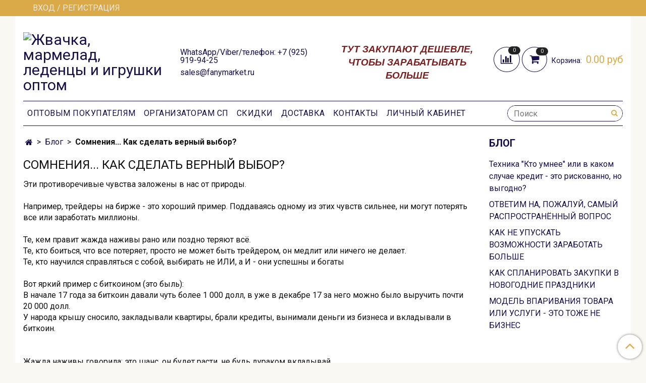

--- FILE ---
content_type: text/html; charset=utf-8
request_url: https://www.fanymarket.ru/blogs/business-blog/somneniya-kak-sdelat-vernyy-vybor
body_size: 16353
content:
<!DOCTYPE html>
<html>
  <head><link media='print' onload='this.media="all"' rel='stylesheet' type='text/css' href='/served_assets/public/jquery.modal-0c2631717f4ce8fa97b5d04757d294c2bf695df1d558678306d782f4bf7b4773.css'><meta data-config="{&quot;article_id&quot;:844918}" name="page-config" content="" /><meta data-config="{&quot;money_with_currency_format&quot;:{&quot;delimiter&quot;:&quot;&quot;,&quot;separator&quot;:&quot;.&quot;,&quot;format&quot;:&quot;%n %u&quot;,&quot;unit&quot;:&quot;руб&quot;,&quot;show_price_without_cents&quot;:0},&quot;currency_code&quot;:&quot;RUR&quot;,&quot;currency_iso_code&quot;:&quot;RUB&quot;,&quot;default_currency&quot;:{&quot;title&quot;:&quot;Российский рубль&quot;,&quot;code&quot;:&quot;RUR&quot;,&quot;rate&quot;:1.0,&quot;format_string&quot;:&quot;%n %u&quot;,&quot;unit&quot;:&quot;руб&quot;,&quot;price_separator&quot;:null,&quot;is_default&quot;:true,&quot;price_delimiter&quot;:null,&quot;show_price_with_delimiter&quot;:null,&quot;show_price_without_cents&quot;:null},&quot;facebook&quot;:{&quot;pixelActive&quot;:true,&quot;currency_code&quot;:&quot;RUB&quot;,&quot;use_variants&quot;:null},&quot;vk&quot;:{&quot;pixel_active&quot;:null,&quot;price_list_id&quot;:null},&quot;new_ya_metrika&quot;:true,&quot;ecommerce_data_container&quot;:&quot;dataLayer&quot;,&quot;common_js_version&quot;:&quot;v2&quot;,&quot;vue_ui_version&quot;:null,&quot;feedback_captcha_enabled&quot;:&quot;1&quot;,&quot;account_id&quot;:487305,&quot;hide_items_out_of_stock&quot;:true,&quot;forbid_order_over_existing&quot;:true,&quot;minimum_items_price&quot;:7000,&quot;enable_comparison&quot;:true,&quot;locale&quot;:&quot;ru&quot;,&quot;client_group&quot;:null,&quot;consent_to_personal_data&quot;:{&quot;active&quot;:true,&quot;obligatory&quot;:true,&quot;description&quot;:&quot;Настоящим подтверждаю, что я ознакомлен и согласен с условиями \u003ca href=&#39;/page/oferta&#39; target=&#39;blank&#39;\u003eоферты и политики конфиденциальности\u003c/a\u003e.&quot;},&quot;recaptcha_key&quot;:&quot;6LfXhUEmAAAAAOGNQm5_a2Ach-HWlFKD3Sq7vfFj&quot;,&quot;recaptcha_key_v3&quot;:&quot;6LcZi0EmAAAAAPNov8uGBKSHCvBArp9oO15qAhXa&quot;,&quot;yandex_captcha_key&quot;:&quot;ysc1_ec1ApqrRlTZTXotpTnO8PmXe2ISPHxsd9MO3y0rye822b9d2&quot;,&quot;checkout_float_order_content_block&quot;:false,&quot;available_products_characteristics_ids&quot;:[45116549,45116554,45116553],&quot;sber_id_app_id&quot;:&quot;5b5a3c11-72e5-4871-8649-4cdbab3ba9a4&quot;,&quot;theme_generation&quot;:2,&quot;quick_checkout_captcha_enabled&quot;:false,&quot;max_order_lines_count&quot;:500,&quot;sber_bnpl_min_amount&quot;:1000,&quot;sber_bnpl_max_amount&quot;:150000,&quot;counter_settings&quot;:{&quot;data_layer_name&quot;:&quot;dataLayer&quot;,&quot;new_counters_setup&quot;:false,&quot;add_to_cart_event&quot;:true,&quot;remove_from_cart_event&quot;:true,&quot;add_to_wishlist_event&quot;:true},&quot;site_setting&quot;:{&quot;show_cart_button&quot;:true,&quot;show_service_button&quot;:false,&quot;show_marketplace_button&quot;:false,&quot;show_quick_checkout_button&quot;:true},&quot;warehouses&quot;:[],&quot;captcha_type&quot;:&quot;google&quot;,&quot;human_readable_urls&quot;:false}" name="shop-config" content="" /><meta name='js-evnvironment' content='production' /><meta name='default-locale' content='ru' /><meta name='insales-redefined-api-methods' content="[]" /><script src="/packs/js/shop_bundle-2b0004e7d539ecb78a46.js"></script><script type="text/javascript" src="https://static.insales-cdn.com/assets/common-js/common.v2.25.28.js"></script><script type="text/javascript" src="https://static.insales-cdn.com/assets/static-versioned/v3.72/static/libs/lodash/4.17.21/lodash.min.js"></script>
<!--InsalesCounter -->
<script type="text/javascript">
(function() {
  if (typeof window.__insalesCounterId !== 'undefined') {
    return;
  }

  try {
    Object.defineProperty(window, '__insalesCounterId', {
      value: 487305,
      writable: true,
      configurable: true
    });
  } catch (e) {
    console.error('InsalesCounter: Failed to define property, using fallback:', e);
    window.__insalesCounterId = 487305;
  }

  if (typeof window.__insalesCounterId === 'undefined') {
    console.error('InsalesCounter: Failed to set counter ID');
    return;
  }

  let script = document.createElement('script');
  script.async = true;
  script.src = '/javascripts/insales_counter.js?7';
  let firstScript = document.getElementsByTagName('script')[0];
  firstScript.parentNode.insertBefore(script, firstScript);
})();
</script>
<!-- /InsalesCounter -->
    <script type="text/javascript">
      (function() {
        
(function(w, d){
    if (w.Giftd || typeof w.giftdAsync != 'undefined') { return; }
    w.giftdAsync = d.cookie.indexOf('giftd_s=') === -1;
    var ncs = 'giftd_nocache';
    var rnd = (d.cookie.indexOf(ncs) !== -1 || w.location.search.indexOf(ncs) !== -1) ? ('&' + Date.now()) : '';
    var vr = d.cookie.match(/giftd_v=([a-z0-9]+)+/i);
    var v = vr ? ('&v=' + vr[1]) : '';
    var fc = String.fromCharCode;
    var html = fc(60) + 'script src=\'https://giftd.tech/widgets/js/giftd_v2?pid=myshop-if890' + rnd + v + '\' id=\'giftd-script\' crossorigin=\'anonymous\' ' + (w.giftdAsync ? 'async=\'async\'' : '') + fc(62, 60) + '\/script' + fc(62);
    if (d.readyState == 'loading' && !document.querySelectorAll('script[src*=\'www.googletagmanager.com\']').length && !window.dataLayer) {
        d.write(html);
    } else {
        var s = d.createElement('script'); s.src = 'https://giftd.tech/widgets/js/giftd_v2?pid=myshop-if890' + rnd + v;
        (d.body || d.querySelector('head')).appendChild(s);
    }
})(window, document);

      })();
    </script>

    <!-- meta -->
<meta charset="UTF-8" />



<meta name="keywords" content="Сомнения... Как сделать верный выбор?"/>



  



  <title>
    
    
        Сомнения... Как сделать верный выбор?
    
  </title>











  <meta name="description" content="Сомнения... Как сделать верный выбор?"/>








<meta name="robots" content="index,follow" />
<meta http-equiv="X-UA-Compatible" content="IE=edge,chrome=1" />
<meta name="viewport" content="width=device-width, initial-scale=1.0" />
<meta name="SKYPE_TOOLBAR" content="SKYPE_TOOLBAR_PARSER_COMPATIBLE" />
<meta name="yandex-verification" content="a7ad6982eba58c48" />









<meta name="handle" content="[&quot;business-blog&quot;,&quot;somneniya-kak-sdelat-vernyy-vybor&quot;]"/ data-current-collection="[]"

  data-blog="business-blog"


  data-article="somneniya-kak-sdelat-vernyy-vybor"

>

<style>
  .menu:not(.insales-menu--loaded) {
    display: flex;
    list-style: none;
    margin-left: 0;
    padding-left: 0;
    box-shadow: none;
    width: auto;
    background: transparent;
    flex-direction: row;
    flex-wrap: wrap;
  }

  .menu:not(.insales-menu--loaded) .menu-link {
    display: block;
  }

  .menu:not(.insales-menu--loaded) .menu,
  .menu:not(.insales-menu--loaded) .menu-marker,
  .menu:not(.insales-menu--loaded) .menu-icon {
    display: none;
  }
</style>







<!-- canonical url-->


<!-- rss feed-->



    <meta property="og:title" content="Сомнения... Как сделать верный выбор?" />
    <meta property="og:image" content="/images/no_image_original.jpg" />
    <meta property="og:type" content="website" />
    <meta property="og:url" content="https://www.fanymarket.ru/blogs/business-blog/somneniya-kak-sdelat-vernyy-vybor" />






<!-- icons-->
<link rel="icon" type="image/png" sizes="16x16" href="https://static.insales-cdn.com/assets/1/4348/921852/1768463149/favicon.png" />
<link rel="stylesheet" type="text/css"  href="https://static.insales-cdn.com/assets/1/4348/921852/1768463149/jquery.fancybox.min.css" />



    
  
  <link href="//fonts.googleapis.com/css?family=Roboto:300,400,700&subset=cyrillic,latin" rel="stylesheet" />




<link href="//maxcdn.bootstrapcdn.com/font-awesome/4.7.0/css/font-awesome.min.css" rel="stylesheet" />


<link href="https://static.insales-cdn.com/assets/1/4348/921852/1768463149/theme.css" rel="stylesheet" type="text/css" />

  </head>

  <body class="fhg-body">
    <noscript>
<div class="njs-alert-overlay">
  <div class="njs-alert-wrapper">
    <div class="njs-alert">
      <p>Включите в вашем браузере JavaScript!</p>
    </div>
  </div>
</div>
</noscript>


    <div class="top-panel-wrapper">
      <div class="container">
        <div class="top-panel row js-top-panel-fixed">
  <div class="top-menu-wrapper hidden-sm">
    <a class="client-account-link" href="/client_account/login">
      
        <span>ВХОД / РЕГИСТРАЦИЯ</span>
      
    </a>
  </div>
  <div class="top-menu-wrapper cell- hidden shown-sm">
    <button type="button" class="top-panel-open-sidebar button js-open-sidebar"></button>
  </div>

  <div class="top-menu-icons-block sss collapse-block hide show-md cell-">
    <div class="contacts-top-menu hidden shown-md">
      <a href="tel:WhatsApp/Viber/просто телефон:              +7(925)919-94-25" class="contact-link tel telpanel">+7 (925) 919-94-25</a>
      </div>
    <div class="contacts-top-menu hidden shown-md">
    
	
      <button type="button" class="contacts-icon js-open-contacts"></button>

    
      <div class="contacts-top-menu-block cell-12 hidden">
        <div class="header-block js-contacts-header cell- ">
          <div class="phone text-left ">
            
                <a href="tel:WhatsApp/Viber/телефон:   +7 (925) 919-94-25" class="contact-link tel">
                  WhatsApp/Viber/телефон:   +7 (925) 919-94-25
                </a>
              
          </div>

          <div class="email text-left flex-center-xs ">
            
                <a href="mailto:sales@fanymarket.ru" class="contact-link email">
                   sales@fanymarket.ru
                </a>
              
          </div>
        </div>

      </div>
    </div>

    <div class="hidden shown-sm">
      <button type="button" class="top-panel-open-search button js-open-search-panel shown-sm"></button>
    </div>

    
      <div class="compares-widget is-top-panel cell- hidden shown-sm">
        <a href="/compares" class="compares-widget-link"  title="Сравнение">
          <span class="compare-widget-caption ">
            <span class="compares-widget-count js-compares-widget-count"></span>
          </span>
        </a>
      </div>
    

    <div class="shopcart-widget-wrapper is-top-panel cell-  hidden shown-sm">
      
<div class="shopcart-widget is-top-panel ">
  <a href="/cart_items " title="Корзина" class="shopcart-widget-link ">
    <span class="shopcart-widget-icon">
        <span class="shopcart-widget-count js-shopcart-widget-count"></span>
    </span>
    <span class="shopcart-widget-data">
      <span class="shopcart-widget-caption">
      Корзина
      </span>

      <span class="shopcart-widget-amount js-shopcart-widget-amount hidden-md"></span>
    </span>
  </a>

</div>




    </div>
  </div>
</div>

      </div>
    </div>

    <div class="container header-wrapper">
      <header class="header">
  <div class="header-inner row flex-between flex-center-sm flex-middle ">
    <div class="left-blocks cell-">
      <div class="left-blocks-inner row flex-middle">
        <div class="logotype-wrapper cell-4 cell-7-md cell-12-sm ">
          <div class="logotype text-center-sm">
            
            <a title="Жвачка, мармелад, леденцы и игрушки оптом" href="/" class="logotype-link">
              
                <img src="https://static.insales-cdn.com/assets/1/4348/921852/1768463149/logotype.jpg" class="logotype-image" alt="Жвачка, мармелад, леденцы и игрушки оптом" title="Жвачка, мармелад, леденцы и игрушки оптом" />
              
            </a>
          </div>
        </div>
        

        <div class="header-block js-contacts-header cell-4 hidden-md ">
          <div class="phone text-left text-center-sm hidden-md">
            
                  <a href="tel:WhatsApp/Viber/телефон:   +7 (925) 919-94-25" class="contact-link tel"> WhatsApp/Viber/телефон:   +7 (925) 919-94-25</a>
              
          </div>

          <div class="email text-left flex-center-xs hidden-md">
            
                <a href="mailto:sales@fanymarket.ru" class="contact-link email"> sales@fanymarket.ru</a>
              
          </div>
        </div>
        
          <div class="header-info header-block hidden-sm cell-4">
            <div class="editor">
              <p style="text-align: center;"><em><span style="font-family: tahoma, arial, helvetica, sans-serif; font-size: 14pt;"><strong><span style="color: #7d1e1e; background-color: #ffffff;"><span style="color: #7d1e1e;">ТУТ ЗАКУПАЮТ ДЕШЕВЛЕ, ЧТОБЫ ЗАРАБАТЫВАТЬ БОЛЬШЕ</span></span></strong></span></em></p>
            </div>
          </div>
        

      </div>
    </div>
<div class="left-header-block cell- hidden-sm">

  <div class="header-block header-compare">

    
      <div class="compares-widget  ">
        <a href="/compares" class="compares-widget-link" title="Сравнение">


          <span class="compare-widget-caption ">
            <span class="compares-widget-count js-compares-widget-count"></span>
          </span>

        </a>
      </div>
    

    <div class="shopcart-widget-wrapper  hidden-sm">
      <div class="shopcart-widget in-header js-widget-dropdown">
        <a href="/cart_items " title="Корзина" class="shopcart-widget-link ">
          <span class="shopcart-widget-icon">
              <span class="shopcart-widget-count js-shopcart-widget-count"></span>
          </span>
          <span class="shopcart-widget-data">
            <span class="shopcart-widget-caption">
            Корзина:
            </span>

            <span class="shopcart-widget-amount js-shopcart-widget-amount hidden-md"></span>
          </span>
        </a>

          <div class="cart-widget-dropdown hidden hidden-sm">
            <form action="" method="post" class="shopping-cart js-cart-widget-empty" >
              <div class="cart-body">
                <div class="cart-list js-cart-dropdown">

                </div>
              </div>

              <div class="cart-footer row flex-between ">

                <div class=" cart-block-checkout is-cart-dropdown">
                  <div class="cart-total js-shopcart-total-summ"></div>

                  <a class="cart-checkout button is-primary is-cart-dropdown" href="/cart_items">
                    <span class="button-text">
                      Оформить
                    </span>
                  </a>
                </div>

              </div>
              <input type="hidden" name="_method" value="put">
              <input type="hidden" name="make_order" value="">
              <input type="hidden" name="lang" value="ru"/>

            </form>
            

            <div class="notice notice-info text-center js-cart-empty ">
              Ваша корзина пуста
            </div>

            
          </div>
        </div>
    </div>
  </div>
  </div>


  </div>

  <div class="main-menu-wrapper hidden-sm">
      








  <ul class="main-menu menu level-1" data-menu-id="main-menu">
    

      

      <li class="main-menu-item menu-item">
        <div class="main-menu-item-controls menu-item-controls">
          

          <a href="/page/usloviya" class="main-menu-link menu-link" data-menu-link-source="menu" data-menu-link-current="no">
            Оптовым покупателям
          </a>
        </div>
      </li>

    

      

      <li class="main-menu-item menu-item">
        <div class="main-menu-item-controls menu-item-controls">
          

          <a href="/page/organizatoram-sp" class="main-menu-link menu-link" data-menu-link-source="menu" data-menu-link-current="no">
            Организаторам СП
          </a>
        </div>
      </li>

    

      

      <li class="main-menu-item menu-item">
        <div class="main-menu-item-controls menu-item-controls">
          

          <a href="/page/payment" class="main-menu-link menu-link" data-menu-link-source="menu" data-menu-link-current="no">
            Скидки
          </a>
        </div>
      </li>

    

      

      <li class="main-menu-item menu-item">
        <div class="main-menu-item-controls menu-item-controls">
          

          <a href="/page/delivery" class="main-menu-link menu-link" data-menu-link-source="menu" data-menu-link-current="no">
            Доставка
          </a>
        </div>
      </li>

    

      

      <li class="main-menu-item menu-item">
        <div class="main-menu-item-controls menu-item-controls">
          

          <a href="/page/feedback" class="main-menu-link menu-link" data-menu-link-source="menu" data-menu-link-current="no">
            Контакты
          </a>
        </div>
      </li>

    

      

      <li class="main-menu-item menu-item">
        <div class="main-menu-item-controls menu-item-controls">
          

          <a href="/client_account/login" class="main-menu-link menu-link" data-menu-link-source="menu" data-menu-link-current="no">
            Личный кабинет
          </a>
        </div>
      </li>

    
  </ul>












        <form class="search-widget in-header " action="/search" method="get">
  <input type="text"
          name="q"
          class="search-widget-field"
          value=""
          placeholder="Поиск"
  >

</input>
<button type="submit" class="search-widget-button button is-widget-submit">
  
</button>

  

</form>



  </div>
</header>



    </div>

    <div class="content-wrapper container fhg-content">
      
      

      


      

      

      

      <div class="row article-wrapper">
        <div class="article cell-9 cell-8-md cell-12-sm">
          


  


<div class="breadcrumb-wrapper">

  <ul class="breadcrumb">

    <li class="breadcrumb-item home">
      <a class="breadcrumb-link home-icon" title="" href="/">

      </a>
    </li>

    
      <li class="breadcrumb-item">
        <a class="breadcrumb-link" title="Блог" href="/blogs/business-blog">Блог</a>
      </li>

      
        <li class="breadcrumb-item">
          <span class="breadcrumb-page">Сомнения... Как сделать верный выбор?</span>
        </li>
      

    

  </ul>

</div>






  
<div class="page-headding-wrapper">
  <h1 class="page-headding">
    
      Сомнения... Как сделать верный выбор?

    
  </h1>
</div><!-- /.page_headding -->

  

<div class="article-body editor">
  <p>Эти противоречивые чувства заложены в нас от природы.&nbsp;<br /><br />Например, трейдеры на бирже - это хороший пример. Поддаваясь одному из этих чувств сильнее, ни могут потерять все или заработать миллионы.&nbsp;<br /><br />Те, кем правит жажда наживы рано или поздно теряют всё.&nbsp;<br />Те, кто боиться, что все потеряет, просто не может быть трейдером, он медлит или ничего не делает.&nbsp;<br />Те, кто научился справляться с собой, выбирать не ИЛИ, а И - они успешны и богаты&nbsp;<br /><br />Вот яркий пример с биткоином (это быль):&nbsp;<br />В начале 17 года за биткоин давали чуть более 1 000 долл, в уже в декабре 17 за него можно было выручить почти 20 000 долл.&nbsp;<br />У народа крышу сносило, закладывали квартиры, брали кредиты, вынимали деньги из бизнеса и вкладывали в биткоин.&nbsp;<br /><br /><br />Жажда наживы говорила: это шанс, он будет расти, не будь дураком вкладывай.&nbsp;<br />Страх говорил: Он не может расти бесконечно, это пирамида, все потеряешь.&nbsp;<br /><br />А тот кто выбирает царский путь сказал себе: у меня есть свободных пару тысяч долларов. Я понимаю, что могу их потерять, но я понимаю, что могу их и приумножить.&nbsp;<br />Поэтому я принимаю такое решение: покупаю биткоины на 1000 долларов, и если он будет расти через 3 месяца продаю и фиксирую доход. Если упадет продавать не буду.&nbsp;<br />_______________________<br /><br />И так. прошло время:&nbsp;<br />- тот, кто боялся. Он так и не вошел в биткоины. Ничего не потерял, но ничего и не приобрел.&nbsp;<br />- тот кто рисковал на все - все потерял. Приобрел опыт, но теперь закрывает кредиты которые взял.&nbsp;<br />- тот, кто выбрал царский путь, не снял полный куш. Как и все, он не знал будет биткоин расти или будет падать. Но по итогу вложив 1 т. долларов. через 3 месяца он получил 5 тысяч.&nbsp;<br /><br />Он молодец, потому что заработал 4 000 долларов&nbsp;<br />Но если бы и потерял свою тысячу, тоже был бы молодец, потому что сохранил вторую.&nbsp;<br />Вот суть царского пути.&nbsp;<br />_____________________<br /><br />Это правило применимо везде. Вот например мой интернет-магазин.&nbsp;<br />Заходит человек и смотрит.&nbsp;<br />Страх потерять подсказывает, что цены низкие, уж очень - подозрительно. А группа в контакте может быть поддельная, как и сам сайт.&nbsp;<br />Всплывают установки про бесплатный сыр в мышеловке и т.п. и вот уже картина маслом: отправил свои кровные, а товар не прислали или прислали какой-то некондиционный или еще как-то обманули.&nbsp;<br /><br />Жажда наживы говорит, что цены и условия лучшие, мы берем гораздо дороже. Надо брать, и зарабатывать больше. Они же публичные. Вон там и адрес и реквизиты и фото с контактами в группе во ВК. Стали бы они светиться, чтобы обманывать? Нет конечно - значит надо брать.<br /><br />Тот, кто всегда выбирает &ldquo;царский путь&rdquo; мыслит так: цены и условия интересные, пожалуй я готов протестировать. Сделаю тестовый заказ на минимальную сумму. Посмотрю, так ли все работает, как рассказывают.&nbsp;<br />Если потеряю, я молодец, что не купил на большую сумму.&nbsp;<br />Если все будет так, как меня устраивает, получу солидную прибавку к доходу на постоянной основе - значит ещё больший молодец.&nbsp;<br />---------------------------------<br />Понравился &ldquo;царский путь&rdquo; - переходите в магазин <a href="https://www.fanymarket.ru">https://www.fanymarket.ru</a>&nbsp;,&nbsp;выбирайте и делайте тестовый заказ</p>
</div>

<div class="article-toolbar toolbar at-bottom">
  <span class="date">
    04.03.2019
  </span>
  
  
    <span class="author">

      Кожевников Андрей Николаевич
    </span>
  
  

</div>







          
        </div>

        
          <div class="cell-3 cell-4-md hidden-sm flex-last">
            


  
    
      <div class="sidebar-block">
        <a class="heading-link sidebar-block-heading" href="/blogs/business-blog" title="Блог">
          Блог
        </a>

        








  <ul class="blog-menu menu level-1" data-menu-id="blog-menu">
    

      <li class="blog-menu-item menu-item">
        <div class="blog-menu-item-controls menu-item-controls">
          

          <a href="/blogs/business-blog/tehnika-kto-umnee-ili-v-kakom-sluchae-kredit-eto-riskovanno-no-vygodno" class="blog-menu-link menu-link" data-menu-link="tehnika-kto-umnee-ili-v-kakom-sluchae-kredit-eto-riskovanno-no-vygodno" data-menu-link-source="article">
            Техника "Кто умнее" или в каком случае кредит - это рискованно, но выгодно?
          </a>
        </div>
      </li>

    

      <li class="blog-menu-item menu-item">
        <div class="blog-menu-item-controls menu-item-controls">
          

          <a href="/blogs/business-blog/otvetim-na-pozhaluy-samyy-rasprostranyonnyy-vopros" class="blog-menu-link menu-link" data-menu-link="otvetim-na-pozhaluy-samyy-rasprostranyonnyy-vopros" data-menu-link-source="article">
            ОТВЕТИМ НА, ПОЖАЛУЙ, САМЫЙ РАСПРОСТРАНЁННЫЙ ВОПРОС
          </a>
        </div>
      </li>

    

      <li class="blog-menu-item menu-item">
        <div class="blog-menu-item-controls menu-item-controls">
          

          <a href="/blogs/business-blog/kak-ne-upuskat-vozmozhnosti-zarabotat-bolshe" class="blog-menu-link menu-link" data-menu-link="kak-ne-upuskat-vozmozhnosti-zarabotat-bolshe" data-menu-link-source="article">
            КАК НЕ УПУСКАТЬ ВОЗМОЖНОСТИ ЗАРАБОТАТЬ БОЛЬШЕ
          </a>
        </div>
      </li>

    

      <li class="blog-menu-item menu-item">
        <div class="blog-menu-item-controls menu-item-controls">
          

          <a href="/blogs/business-blog/kak-splanirovat-zakupki-v-novogodnie-prazdniki-3" class="blog-menu-link menu-link" data-menu-link="kak-splanirovat-zakupki-v-novogodnie-prazdniki-3" data-menu-link-source="article">
            КАК СПЛАНИРОВАТЬ ЗАКУПКИ В НОВОГОДНИЕ ПРАЗДНИКИ
          </a>
        </div>
      </li>

    

      <li class="blog-menu-item menu-item">
        <div class="blog-menu-item-controls menu-item-controls">
          

          <a href="/blogs/business-blog/model-vparivaniya-tovara-ili-uslugi-eto-tozhe-ne-biznes" class="blog-menu-link menu-link" data-menu-link="model-vparivaniya-tovara-ili-uslugi-eto-tozhe-ne-biznes" data-menu-link-source="article">
            МОДЕЛЬ ВПАРИВАНИЯ ТОВАРА ИЛИ УСЛУГИ - ЭТО ТОЖЕ НЕ БИЗНЕС
          </a>
        </div>
      </li>

    
  </ul>













        
          <div class="sidebar-block-toolbar toolbar text-right">
            <!-- <a href="/blogs/business-blog" class="button is-primary button-more">
              Больше статей
            </a> -->
          </div>
        
      </div>
    
  

  


            
              
                <div class="void-place editor">
                  <p>
<script src="//vk.com/js/api/openapi.js?154" type="text/javascript"></script>
</p>
<!-- VK Widget -->
<div id="vk_groups"></div>
<p>
<script type="text/javascript">// <![CDATA[
VK.Widgets.Group("vk_groups", {mode: 1, width: "100"}, 165084195);
// ]]></script>
</p>
                </div>
              
              
            
          </div>
        
      </div>
    </div>

    <div class="footer-wrapper">
      <div class="container">
        

<footer class="footer ">
  <div class="footer-menu-wrapper is-vertical cell-12 cell-12-sm text-center">
    








  <ul class="footer-menu menu level-1" data-menu-id="footer-menu">
    

      

      <li class="footer-menu-item menu-item">
        <div class="footer-menu-item-controls menu-item-controls">
          

          <a href="/page/oferta" class="footer-menu-link menu-link" data-menu-link-source="menu" data-menu-link-current="no">
            Политика конфиденциальности и оферта
          </a>
        </div>
      </li>

    

      

      <li class="footer-menu-item menu-item">
        <div class="footer-menu-item-controls menu-item-controls">
          

          <a href="/page/agreement" class="footer-menu-link menu-link" data-menu-link-source="menu" data-menu-link-current="no">
            Пользовательское соглашение
          </a>
        </div>
      </li>

    

      

      <li class="footer-menu-item menu-item">
        <div class="footer-menu-item-controls menu-item-controls">
          

          <a href="/page/exchange" class="footer-menu-link menu-link" data-menu-link-source="menu" data-menu-link-current="no">
            Условия обмена и возврата
          </a>
        </div>
      </li>

    

      

      <li class="footer-menu-item menu-item">
        <div class="footer-menu-item-controls menu-item-controls">
          

          <a href="/page/delivery" class="footer-menu-link menu-link" data-menu-link-source="menu" data-menu-link-current="no">
            Доставка
          </a>
        </div>
      </li>

    

      

      <li class="footer-menu-item menu-item">
        <div class="footer-menu-item-controls menu-item-controls">
          

          <a href="/page/payment" class="footer-menu-link menu-link" data-menu-link-source="menu" data-menu-link-current="no">
            Скидки
          </a>
        </div>
      </li>

    

      

      <li class="footer-menu-item menu-item">
        <div class="footer-menu-item-controls menu-item-controls">
          

          <a href="/page/about-us" class="footer-menu-link menu-link" data-menu-link-source="menu" data-menu-link-current="no">
            О компании
          </a>
        </div>
      </li>

    

      

      <li class="footer-menu-item menu-item">
        <div class="footer-menu-item-controls menu-item-controls">
          

          <a href="/page/feedback" class="footer-menu-link menu-link" data-menu-link-source="menu" data-menu-link-current="no">
            Контакты
          </a>
        </div>
      </li>

    
  </ul>












  </div>
<div class="footer-bottom-wrapper row">
  <div class="footer-block js-contacts-header cell-4 cell-12-sm ">
    <div class="phone text-left text-center-sm">
      
            <a href="tel:WhatsApp/Viber/телефон:   +7 (925) 919-94-25" class="contact-link tel"> WhatsApp/Viber/телефон:   +7 (925) 919-94-25</a>
        
    </div>

    <div class="email text-left text-center-sm ">
      
          <a href="mailto:sales@fanymarket.ru" class="contact-link email">sales@fanymarket.ru</a>
        
    </div>
  </div>
  
  <div class="social-link-wrapper cell-4 cell-12-sm cell-12-xs flex-first-sm ">
    


  <ul class="social-menu">
    

      

      

      

      

      

      

      



      
        <li class="social-menu-item">
          <a target="blank" title='VK' href="https://vk.com/sladosti_igrushki_optom" class="social-menu-link">
            <div class="fa fa-vk fa-lg"></div>
          </a>
        </li>
      

    

      

      

      

      

      

      

      



      

    
  </ul>


  </div>
  

<a href="https://webmaster.yandex.ru/sqi?host=https://www.fanymarket.ru"><img width="88" height="31" alt="" border="0" src="https://yandex.ru/cycounter?https%3A%2F%2Fwww.fanymarket.ru&theme=light&lang=ru"/></a>


  <div class="insales-copyright cell-4  cell-10-xs cell-10-sm text-right ">
      <a href="https://www.insales.ru" class="insales-copyright-link" target="_blank">
        Сделано в InSales
      </a>
  </div>
</div>
<button class="js-arrow-up">
</button>

</footer>

      </div>
    </div>
<!-- Sliza.ru - Widget -->
                <script type="text/javascript" src="https://sliza.ru/widget.php?id=4733&h=83a81380816a06a7641daf47cd7af554&t=s" async defer></script>
                <!-- /// -->
  <script type="text/javascript">!function(){var t=document.createElement("script");t.type="text/javascript",t.async=!0,t.src="https://vk.com/js/api/openapi.js?157",t.onload=function(){VK.Retargeting.Init("VK-RTRG-264616-eQ2Q7"),VK.Retargeting.Hit()},document.head.appendChild(t)}();</script><noscript><img src="https://vk.com/rtrg?p=VK-RTRG-264616-eQ2Q7" style="position:fixed; left:-999px;" alt=""/></noscript>

<!-- Facebook Pixel Code -->
<script>
  !function(f,b,e,v,n,t,s)
  {if(f.fbq)return;n=f.fbq=function(){n.callMethod?
  n.callMethod.apply(n,arguments):n.queue.push(arguments)};
  if(!f._fbq)f._fbq=n;n.push=n;n.loaded=!0;n.version='2.0';
  n.queue=[];t=b.createElement(e);t.async=!0;
  t.src=v;s=b.getElementsByTagName(e)[0];
  s.parentNode.insertBefore(t,s)}(window, document,'script',
  'https://connect.facebook.net/en_US/fbevents.js');
  fbq('init', '437345953448027');
  fbq('track', 'PageView');
</script>
<noscript><img height="1" width="1" style="display:none"
  src="https://www.facebook.com/tr?id=437345953448027&ev=PageView&noscript=1"
/></noscript>
<!-- End Facebook Pixel Code -->

<!-- Rating@Mail.ru counter -->
<script type="text/javascript">
var _tmr = window._tmr || (window._tmr = []);
_tmr.push({id: "3042557", type: "pageView", start: (new Date()).getTime()});
(function (d, w, id) {
  if (d.getElementById(id)) return;
  var ts = d.createElement("script"); ts.type = "text/javascript"; ts.async = true; ts.id = id;
  ts.src = (d.location.protocol == "https:" ? "https:" : "http:") + "//top-fwz1.mail.ru/js/code.js";
  var f = function () {var s = d.getElementsByTagName("script")[0]; s.parentNode.insertBefore(ts, s);};
  if (w.opera == "[object Opera]") { d.addEventListener("DOMContentLoaded", f, false); } else { f(); }
})(document, window, "topmailru-code");
</script><noscript><div>
<img src="//top-fwz1.mail.ru/counter?id=3042557;js=na" style="border:0;position:absolute;left:-9999px;" alt="" />
</div></noscript>
<!-- //Rating@Mail.ru counter -->
<script type="text/javascript" src="//vk.com/js/api/openapi.js?153"></script>

<!-- VK Widget -->
<div id="vk_community_messages"></div>
<script type="text/javascript">
VK.Widgets.CommunityMessages("vk_community_messages", 165084195, {widgetPosition: "left",disableExpandChatSound: "1",disableNewMessagesSound: "1",tooltipButtonText: "Есть вопрос?"});
hatSound: "1",tooltipButtonText: "Есть вопрос?"});
</script>

<script>document.createElement('img').src = '//kong.fotostrana.ru/index/rtgt/?code=eyJpZCI6MTIzOTksImhhc2giOiIwZTJjNGM5YTY4ZGFhODZlODI5YTMxZDhkNTY2OGU4ZCJ9&ref=' + encodeURIComponent(window.location.href);</script>

<script type="text/javascript" src="https://cloudparser.ru/widget/script?hash=27b2ffbca12b009f1f5322583ad241f85b6d2126" async></script>

<!-- BEGIN TURBOPARSER CODE -->
<script type='text/javascript'>(function(a,b,c,d){var s = document.createElement(a); s.type = b; s.async = true; s.src = c; var ss = document.getElementsByTagName(d)[0]; ss.parentNode.insertBefore(s, ss);})('script', 'text/javascript', 'https://turboparser.ru/parser/widget/loader?hash=a7691695273de0b6e1cee4ab9655708f&ts='+Date.now(), 'script');</script>
<!-- END TURBOPARSER CODE -->
<script type='text/javascript' src='/served_assets/public/shop/referer_code.js'></script>      <!-- Yandex.Metrika counter -->
      <script type="text/javascript" >
        (function(m,e,t,r,i,k,a){m[i]=m[i]||function(){(m[i].a=m[i].a||[]).push(arguments)};
        m[i].l=1*new Date();
        for (var j = 0; j < document.scripts.length; j++) {if (document.scripts[j].src === r) { return; }}
        k=e.createElement(t),a=e.getElementsByTagName(t)[0],k.async=1,k.src=r,a.parentNode.insertBefore(k,a)})
        (window, document, "script", "https://mc.yandex.ru/metrika/tag.js", "ym");

        ym(50071897, "init", {
             clickmap:true,
             trackLinks:true,
             accurateTrackBounce:true,
             webvisor:true,
             ecommerce:"dataLayer"
        });
      </script>
                                  <script type="text/javascript">
                            window.dataLayer = window.dataLayer || [];
                            window.dataLayer.push({});
                            </script>

      <noscript><div><img src="https://mc.yandex.ru/watch/50071897" style="position:absolute; left:-9999px;" alt="" /></div></noscript>
      <!-- /Yandex.Metrika counter -->
<!-- Top.Mail.Ru counter -->
<script type="text/javascript">
var _tmr = window._tmr || (window._tmr = []);
_tmr.push({id: "VK-RTRG-264616-eQ2Q7", type: "pageView", start: (new Date()).getTime()});
(function (d, w, id) {
  if (d.getElementById(id)) return;
  var ts = d.createElement("script"); ts.type = "text/javascript"; ts.async = true; ts.id = id;
  ts.src = "https://top-fwz1.mail.ru/js/code.js";
  var f = function () {var s = d.getElementsByTagName("script")[0]; s.parentNode.insertBefore(ts, s);};
  if (w.opera == "[object Opera]") { d.addEventListener("DOMContentLoaded", f, false); } else { f(); }
})(document, window, "tmr-code");
</script>
<noscript><div><img src="https://top-fwz1.mail.ru/counter?id=VK-RTRG-264616-eQ2Q7;js=na" style="position:absolute;left:-9999px;" alt="Top.Mail.Ru" /></div></noscript>
<!-- /Top.Mail.Ru counter -->
<div class="m-modal m-modal--checkout" data-auto-activate="" data-quick-checkout-handle="default" data-use-mask="1" id="insales-quick-checkout-dialog"><div class="m-modal-wrapper"><form id="quick_checkout_form" data-address-autocomplete="https://kladr.insales.ru" action="/orders/create_with_quick_checkout.json" accept-charset="UTF-8" method="post"><button class="m-modal-close" data-modal="close"></button><input name="quick_checkout_id" type="hidden" value="89939" /><input name="quick_checkout_captcha_enabled" type="hidden" value="false" /><div class="m-modal-heading">Заказ в один клик</div><div class="m-modal-errors"></div><input id="shipping_address_country" type="hidden" value="RU" /><div class="m-input m-input--required m-input--checkbox"><label for="client_consent_to_personal_data" class="m-input-label">Согласие на обработку персональных данных</label><input type="hidden" name="client[consent_to_personal_data]" value="0" id="" class="" /><input type="checkbox" name="client[consent_to_personal_data]" value="1" id="client_consent_to_personal_data" checked="1" /><span></span><div class="m-input-caption">Настоящим подтверждаю, что я ознакомлен и согласен с условиями <a href='/page/oferta' target='blank'>оферты и политики конфиденциальности</a>.</div></div><div class="m-input m-input--required "><label for="client_name" class="m-input-label">Ваше имя:</label><input class="m-input-field" placeholder="Чтобы мы знали, как к Вам обращаться" type="text" id="client_name" name="client[name]" value="" /></div><div class="m-input m-input--required "><label for="client_phone" class="m-input-label">Телефон для связи:</label><input class="m-input-field" placeholder="Формат заполнения поля, пример: +7(926)111-11-11" type="tel" id="client_phone" name="client[phone]" value="" /></div><div class="m-input  m-input--checkbox"><label for="client_messenger_subscription" class="m-input-label">Получать уведомления о заказе</label><input type="hidden" name="client[messenger_subscription]" value="0" id="" class="" /><input type="checkbox" name="client[messenger_subscription]" value="1" id="client_messenger_subscription" /><span></span><div class="m-input-caption">С помощью уведомлений о заказе можно не только получать актуальную
информацию по заказу, но и иметь быстрый канал связи с магазином
</div></div><div class="m-input"><label class="m-input-label" for="order_comment">Комментарий:</label><textarea rows="2" class="m-input-field" autocomplete="off" name="order[comment]" id="order_comment">
</textarea></div><div class="m-modal-footer"><button class="m-modal-button m-modal-button--checkout button--checkout" type="submit">Заказ в один клик</button></div></form></div></div></body>

  <script type="text/template" data-modal="mobile-sidebar">
<div class="sidebar">

  <div class="sidebar-block">
    <div class="sidebar-block-heading">
      Каталог товаров
    </div>

    <div class="sidebar-block-content">
      









  
    
    

    <ul class="mobile-sidebar-menu menu level-1" data-menu-id="mobile-sidebar-menu">

      

        
        
        

        
        

        
        

        

          

          

          <li class="mobile-sidebar-menu-item menu-item level-1">
            <div class="mobile-sidebar-menu-item-controls menu-item-controls level-1">

              

              <a href="/collection/super-tseny" class="mobile-sidebar-menu-link menu-link level-1" data-menu-link="super-tseny" data-menu-link-source="collection">
                СуперЦены
              </a>

              
            </div>

            

            

          
            </li>
          

          

        

      

        
        
        

        
        

        
        

        

          

          

          <li class="mobile-sidebar-menu-item menu-item level-1">
            <div class="mobile-sidebar-menu-item-controls menu-item-controls level-1">

              

              <a href="/collection/sezonnye-tovary" class="mobile-sidebar-menu-link menu-link level-1" data-menu-link="sezonnye-tovary" data-menu-link-source="collection">
                Сезонные товары
              </a>

              
            </div>

            

            

          
            </li>
          

          

        

      

        
        
        

        
        

        
        

        

          

          

          <li class="mobile-sidebar-menu-item menu-item level-1">
            <div class="mobile-sidebar-menu-item-controls menu-item-controls level-1">

              

              <a href="/collection/detskie-konfety" class="mobile-sidebar-menu-link menu-link level-1" data-menu-link="detskie-konfety" data-menu-link-source="collection">
                Детские конфеты
              </a>

              
                <button class="mobile-sidebar-menu-marker menu-marker" type="button"></button>
              
            </div>

            
              <ul class="mobile-sidebar-menu menu">
            

            

          

          

        

      

        
        
        

        
        

        
        

        

          

          

          <li class="mobile-sidebar-menu-item menu-item level-1">
            <div class="mobile-sidebar-menu-item-controls menu-item-controls level-1">

              

              <a href="/collection/zhevatelnye-konfety" class="mobile-sidebar-menu-link menu-link level-1" data-menu-link="zhevatelnye-konfety" data-menu-link-source="collection">
                Жевательные конфеты
              </a>

              
            </div>

            

            

          
            </li>
          

          

        

      

        
        
        

        
        

        
        

        

          

          

          <li class="mobile-sidebar-menu-item menu-item level-1">
            <div class="mobile-sidebar-menu-item-controls menu-item-controls level-1">

              

              <a href="/collection/drazhe" class="mobile-sidebar-menu-link menu-link level-1" data-menu-link="drazhe" data-menu-link-source="collection">
                Конфеты драже
              </a>

              
            </div>

            

            

          
            </li>
          

          

        

      

        
        
        

        
        

        
        

        

          

          

          <li class="mobile-sidebar-menu-item menu-item level-1">
            <div class="mobile-sidebar-menu-item-controls menu-item-controls level-1">

              

              <a href="/collection/konfety-zhele" class="mobile-sidebar-menu-link menu-link level-1" data-menu-link="konfety-zhele" data-menu-link-source="collection">
                Конфеты желе
              </a>

              
            </div>

            

            

          
            </li>
          

          

        

      

        
        
        

        
        

        
        

        

          

          

          <li class="mobile-sidebar-menu-item menu-item level-1">
            <div class="mobile-sidebar-menu-item-controls menu-item-controls level-1">

              

              <a href="/collection/konfety-podarochnye" class="mobile-sidebar-menu-link menu-link level-1" data-menu-link="konfety-podarochnye" data-menu-link-source="collection">
                Конфеты подарочные
              </a>

              
            </div>

            

            

          
            </li>
          

          

        

      

        
        
        

        
        

        
        

        

          

          

          <li class="mobile-sidebar-menu-item menu-item level-1">
            <div class="mobile-sidebar-menu-item-controls menu-item-controls level-1">

              

              <a href="/collection/konfety-shipuchka" class="mobile-sidebar-menu-link menu-link level-1" data-menu-link="konfety-shipuchka" data-menu-link-source="collection">
                Конфеты шипучка
              </a>

              
            </div>

            

            

          
            </li>
          

          

        

      

        
        
        

        
        

        
        

        

          

          

          <li class="mobile-sidebar-menu-item menu-item level-1">
            <div class="mobile-sidebar-menu-item-controls menu-item-controls level-1">

              

              <a href="/collection/shokoladnye-izdeliya" class="mobile-sidebar-menu-link menu-link level-1" data-menu-link="shokoladnye-izdeliya" data-menu-link-source="collection">
                Шоколадные изделия, батончики *
              </a>

              
            </div>

            

            

          
            </li>
          

          

        

      

        
        
        

        
        

        
        

        

          

          
            
              

              </ul>
            

            </li>
          

          <li class="mobile-sidebar-menu-item menu-item level-1">
            <div class="mobile-sidebar-menu-item-controls menu-item-controls level-1">

              

              <a href="/collection/zhevatelnaya-rezinka" class="mobile-sidebar-menu-link menu-link level-1" data-menu-link="zhevatelnaya-rezinka" data-menu-link-source="collection">
                Жевательная резинка
              </a>

              
            </div>

            

            

          
            </li>
          

          

        

      

        
        
        

        
        

        
        

        

          

          

          <li class="mobile-sidebar-menu-item menu-item level-1">
            <div class="mobile-sidebar-menu-item-controls menu-item-controls level-1">

              

              <a href="/collection/igrushki" class="mobile-sidebar-menu-link menu-link level-1" data-menu-link="igrushki" data-menu-link-source="collection">
                Игрушки для детей
              </a>

              
                <button class="mobile-sidebar-menu-marker menu-marker" type="button"></button>
              
            </div>

            
              <ul class="mobile-sidebar-menu menu">
            

            

          

          

        

      

        
        
        

        
        

        
        

        

          

          

          <li class="mobile-sidebar-menu-item menu-item level-1">
            <div class="mobile-sidebar-menu-item-controls menu-item-controls level-1">

              

              <a href="/collection/sekretik-radosti" class="mobile-sidebar-menu-link menu-link level-1" data-menu-link="sekretik-radosti" data-menu-link-source="collection">
                Игрушки с конфетами
              </a>

              
            </div>

            

            

          
            </li>
          

          

        

      

        
        
        

        
        

        
        

        

          

          

          <li class="mobile-sidebar-menu-item menu-item level-1">
            <div class="mobile-sidebar-menu-item-controls menu-item-controls level-1">

              

              <a href="/collection/lizun-igrushki" class="mobile-sidebar-menu-link menu-link level-1" data-menu-link="lizun-igrushki" data-menu-link-source="collection">
                Лизун игрушки
              </a>

              
            </div>

            

            

          
            </li>
          

          

        

      

        
        
        

        
        

        
        

        

          

          

          <li class="mobile-sidebar-menu-item menu-item level-1">
            <div class="mobile-sidebar-menu-item-controls menu-item-controls level-1">

              

              <a href="/collection/malenkie-detskie-igrushki" class="mobile-sidebar-menu-link menu-link level-1" data-menu-link="malenkie-detskie-igrushki" data-menu-link-source="collection">
                Маленькие детские игрушки
              </a>

              
            </div>

            

            

          
            </li>
          

          

        

      

        
        
        

        
        

        
        

        

          

          

          <li class="mobile-sidebar-menu-item menu-item level-1">
            <div class="mobile-sidebar-menu-item-controls menu-item-controls level-1">

              

              <a href="/collection/mylnye-puzyri" class="mobile-sidebar-menu-link menu-link level-1" data-menu-link="mylnye-puzyri" data-menu-link-source="collection">
                Мыльные пузыри
              </a>

              
            </div>

            

            

          
            </li>
          

          

        

      

        
        
        

        
        

        
        

        

          

          

          <li class="mobile-sidebar-menu-item menu-item level-1">
            <div class="mobile-sidebar-menu-item-controls menu-item-controls level-1">

              

              <a href="/collection/antistresstoys" class="mobile-sidebar-menu-link menu-link level-1" data-menu-link="antistresstoys" data-menu-link-source="collection">
                Сквиши игрушки анти стресс
              </a>

              
            </div>

            

            

          
            </li>
          

          

        

      

        
        
        

        
        

        
        

        

          

          
            
              

              </ul>
            

            </li>
          

          <li class="mobile-sidebar-menu-item menu-item level-1">
            <div class="mobile-sidebar-menu-item-controls menu-item-controls level-1">

              

              <a href="/collection/karamel" class="mobile-sidebar-menu-link menu-link level-1" data-menu-link="karamel" data-menu-link-source="collection">
                Конфеты карамель
              </a>

              
                <button class="mobile-sidebar-menu-marker menu-marker" type="button"></button>
              
            </div>

            
              <ul class="mobile-sidebar-menu menu">
            

            

          

          

        

      

        
        
        

        
        

        
        

        

          

          

          <li class="mobile-sidebar-menu-item menu-item level-1">
            <div class="mobile-sidebar-menu-item-controls menu-item-controls level-1">

              

              <a href="/collection/karamel-zhidkaya" class="mobile-sidebar-menu-link menu-link level-1" data-menu-link="karamel-zhidkaya" data-menu-link-source="collection">
                Карамель жидкая
              </a>

              
            </div>

            

            

          
            </li>
          

          

        

      

        
        
        

        
        

        
        

        

          

          

          <li class="mobile-sidebar-menu-item menu-item level-1">
            <div class="mobile-sidebar-menu-item-controls menu-item-controls level-1">

              

              <a href="/collection/karamel-ledentsovaya" class="mobile-sidebar-menu-link menu-link level-1" data-menu-link="karamel-ledentsovaya" data-menu-link-source="collection">
                Карамель леденцовая
              </a>

              
            </div>

            

            

          
            </li>
          

          

        

      

        
        
        

        
        

        
        

        

          

          

          <li class="mobile-sidebar-menu-item menu-item level-1">
            <div class="mobile-sidebar-menu-item-controls menu-item-controls level-1">

              

              <a href="/collection/vzryvnaya-karamel" class="mobile-sidebar-menu-link menu-link level-1" data-menu-link="vzryvnaya-karamel" data-menu-link-source="collection">
                Взрывная карамель
              </a>

              
            </div>

            

            

          
            </li>
          

          

        

      

        
        
        

        
        

        
        

        

          

          
            
              

              </ul>
            

            </li>
          

          <li class="mobile-sidebar-menu-item menu-item level-1">
            <div class="mobile-sidebar-menu-item-controls menu-item-controls level-1">

              

              <a href="/collection/ledentsy-na-palochke" class="mobile-sidebar-menu-link menu-link level-1" data-menu-link="ledentsy-na-palochke" data-menu-link-source="collection">
                Леденцы на палочке
              </a>

              
            </div>

            

            

          
            </li>
          

          

        

      

        
        
        

        
        

        
        

        

          

          

          <li class="mobile-sidebar-menu-item menu-item level-1">
            <div class="mobile-sidebar-menu-item-controls menu-item-controls level-1">

              

              <a href="/collection/fruktovyy-marmelad" class="mobile-sidebar-menu-link menu-link level-1" data-menu-link="fruktovyy-marmelad" data-menu-link-source="collection">
                Мармелад жевательный
              </a>

              
            </div>

            

            

          
            </li>
          

          

        

      

        
        
        

        
        

        
        

        

          

          

          <li class="mobile-sidebar-menu-item menu-item level-1">
            <div class="mobile-sidebar-menu-item-controls menu-item-controls level-1">

              

              <a href="/collection/pechenie" class="mobile-sidebar-menu-link menu-link level-1" data-menu-link="pechenie" data-menu-link-source="collection">
                Печенье
              </a>

              
                <button class="mobile-sidebar-menu-marker menu-marker" type="button"></button>
              
            </div>

            
              <ul class="mobile-sidebar-menu menu">
            

            

          

          

        

      

        
        
        

        
        

        
        

        

          

          

          <li class="mobile-sidebar-menu-item menu-item level-1">
            <div class="mobile-sidebar-menu-item-controls menu-item-controls level-1">

              

              <a href="/collection/gribochki" class="mobile-sidebar-menu-link menu-link level-1" data-menu-link="gribochki" data-menu-link-source="collection">
                Печенье грибочки, печенье
              </a>

              
            </div>

            

            

          
            </li>
          

          

        

      

        
        
        

        
        

        
        

        

          

          
            
              

              </ul>
            

            </li>
          

          <li class="mobile-sidebar-menu-item menu-item level-1">
            <div class="mobile-sidebar-menu-item-controls menu-item-controls level-1">

              

              <a href="/collection/ponchiki" class="mobile-sidebar-menu-link menu-link level-1" data-menu-link="ponchiki" data-menu-link-source="collection">
                Пончики
              </a>

              
            </div>

            

            

          
            </li>
          

          

        

      

        
        
        

        
        

        
        

        

          

          

          <li class="mobile-sidebar-menu-item menu-item level-1">
            <div class="mobile-sidebar-menu-item-controls menu-item-controls level-1">

              

              <a href="/collection/katalog-1-3ed29a" class="mobile-sidebar-menu-link menu-link level-1" data-menu-link="katalog-1-3ed29a" data-menu-link-source="collection">
                Хлебные палочки
              </a>

              
            </div>

            

            

          
            </li>
          

          

        

      

        
        
        

        
        

        
        

        

          

          

          <li class="mobile-sidebar-menu-item menu-item level-1">
            <div class="mobile-sidebar-menu-item-controls menu-item-controls level-1">

              

              <a href="/collection/yaytso-s-igrushkoy" class="mobile-sidebar-menu-link menu-link level-1" data-menu-link="yaytso-s-igrushkoy" data-menu-link-source="collection">
                Яйцо с сюрпризом
              </a>

              
                <button class="mobile-sidebar-menu-marker menu-marker" type="button"></button>
              
            </div>

            
              <ul class="mobile-sidebar-menu menu">
            

            

          

          

        

      

        
        
        

        
        

        
        

        

          

          

          <li class="mobile-sidebar-menu-item menu-item level-1">
            <div class="mobile-sidebar-menu-item-controls menu-item-controls level-1">

              

              <a href="/collection/yaytso-shokoladnoe-s-igrushkoy" class="mobile-sidebar-menu-link menu-link level-1" data-menu-link="yaytso-shokoladnoe-s-igrushkoy" data-menu-link-source="collection">
                Шоколадное яйцо с сюрпризом
              </a>

              
            </div>

            

            

          
            </li>
          

          

        

      

        
        
        

        
        

        
        

        

          

          

          <li class="mobile-sidebar-menu-item menu-item level-1">
            <div class="mobile-sidebar-menu-item-controls menu-item-controls level-1">

              

              <a href="/collection/yaytso-plastikovoe-s-igrushkoy" class="mobile-sidebar-menu-link menu-link level-1" data-menu-link="yaytso-plastikovoe-s-igrushkoy" data-menu-link-source="collection">
                Яйцо пластиковое с сюрпризом
              </a>

              
            </div>

            

            

          
            </li>
          

          

        

      

        
        
        

        
        

        
        

        

          

          
            
              

              </ul>
            

            </li>
          

          <li class="mobile-sidebar-menu-item menu-item level-1">
            <div class="mobile-sidebar-menu-item-controls menu-item-controls level-1">

              

              <a href="/collection/sladosti" class="mobile-sidebar-menu-link menu-link level-1" data-menu-link="sladosti" data-menu-link-source="collection">
                Сладости детские
              </a>

              
                <button class="mobile-sidebar-menu-marker menu-marker" type="button"></button>
              
            </div>

            
              <ul class="mobile-sidebar-menu menu">
            

            

          

          

        

      

        
        
        

        
        

        
        

        

          

          

          <li class="mobile-sidebar-menu-item menu-item level-1">
            <div class="mobile-sidebar-menu-item-controls menu-item-controls level-1">

              

              <a href="/collection/vozdushnyy-zefir" class="mobile-sidebar-menu-link menu-link level-1" data-menu-link="vozdushnyy-zefir" data-menu-link-source="collection">
                Воздушный зефир
              </a>

              
            </div>

            

            

          
            </li>
          

          

        

      

        
        
        

        
        

        
        

        

          

          

          <li class="mobile-sidebar-menu-item menu-item level-1">
            <div class="mobile-sidebar-menu-item-controls menu-item-controls level-1">

              

              <a href="/collection/zhidkie-konfety-sprei" class="mobile-sidebar-menu-link menu-link level-1" data-menu-link="zhidkie-konfety-sprei" data-menu-link-source="collection">
                Жидкие конфеты, спреи
              </a>

              
            </div>

            

            

          
            </li>
          

          

        

      

        
        
        

        
        

        
        

        

          

          

          <li class="mobile-sidebar-menu-item menu-item level-1">
            <div class="mobile-sidebar-menu-item-controls menu-item-controls level-1">

              

              <a href="/collection/askorbinka-drazhe" class="mobile-sidebar-menu-link menu-link level-1" data-menu-link="askorbinka-drazhe" data-menu-link-source="collection">
                Аскорбинка драже
              </a>

              
            </div>

            

            

          
            </li>
          

          

        

      

        
        
        

        
        

        
        

        

          

          

          <li class="mobile-sidebar-menu-item menu-item level-1">
            <div class="mobile-sidebar-menu-item-controls menu-item-controls level-1">

              

              <a href="/collection/vafli" class="mobile-sidebar-menu-link menu-link level-1" data-menu-link="vafli" data-menu-link-source="collection">
                Вафли
              </a>

              
            </div>

            

            

          
            </li>
          

          

        

      

        
        
        

        
        

        
        

        

          

          

          <li class="mobile-sidebar-menu-item menu-item level-1">
            <div class="mobile-sidebar-menu-item-controls menu-item-controls level-1">

              

              <a href="/collection/vozdushknoe-sufle" class="mobile-sidebar-menu-link menu-link level-1" data-menu-link="vozdushknoe-sufle" data-menu-link-source="collection">
                Воздушкное суфле
              </a>

              
            </div>

            

            

          
            </li>
          

          

        

      

        
        
        

        
        

        
        

        

          

          

          <li class="mobile-sidebar-menu-item menu-item level-1">
            <div class="mobile-sidebar-menu-item-controls menu-item-controls level-1">

              

              <a href="/collection/askorbinkagematogen" class="mobile-sidebar-menu-link menu-link level-1" data-menu-link="askorbinkagematogen" data-menu-link-source="collection">
                Гематоген детский
              </a>

              
            </div>

            

            

          
            </li>
          

          

        

      

        
        
        

        
        

        
        

        

          

          

          <li class="mobile-sidebar-menu-item menu-item level-1">
            <div class="mobile-sidebar-menu-item-controls menu-item-controls level-1">

              

              <a href="/collection/fruit-bar" class="mobile-sidebar-menu-link menu-link level-1" data-menu-link="fruit-bar" data-menu-link-source="collection">
                Фруктовые батончики
              </a>

              
            </div>

            

            

          
            </li>
          

          

        

      

        
        
        

        
        

        
        

        

          

          

          <li class="mobile-sidebar-menu-item menu-item level-1">
            <div class="mobile-sidebar-menu-item-controls menu-item-controls level-1">

              

              <a href="/collection/fruktovaya-saharnaya-pudra" class="mobile-sidebar-menu-link menu-link level-1" data-menu-link="fruktovaya-saharnaya-pudra" data-menu-link-source="collection">
                Фруктовая сахарная пудра
              </a>

              
            </div>

            

            

          
            </li>
          

          

        

      

        
        
        

        
        

        
        

        

          

          

          <li class="mobile-sidebar-menu-item menu-item level-1">
            <div class="mobile-sidebar-menu-item-controls menu-item-controls level-1">

              

              <a href="/collection/shokoladnaya-pasta" class="mobile-sidebar-menu-link menu-link level-1" data-menu-link="shokoladnaya-pasta" data-menu-link-source="collection">
                Шоколадная паста
              </a>

              
            </div>

            

            

          
            </li>
          

          

        

      

        
        
        

        
        

        
        

        

          

          

          <li class="mobile-sidebar-menu-item menu-item level-1">
            <div class="mobile-sidebar-menu-item-controls menu-item-controls level-1">

              

              <a href="/collection/popkorn" class="mobile-sidebar-menu-link menu-link level-1" data-menu-link="popkorn" data-menu-link-source="collection">
                Попкорн
              </a>

              
            </div>

            

            

          
            </li>
          

          

        

      

        
        
        

        
        

        
        

        

          

          

          <li class="mobile-sidebar-menu-item menu-item level-1">
            <div class="mobile-sidebar-menu-item-controls menu-item-controls level-1">

              

              <a href="/collection/pastila" class="mobile-sidebar-menu-link menu-link level-1" data-menu-link="pastila" data-menu-link-source="collection">
                Пастила
              </a>

              
            </div>

            

            

          
            </li>
          

          

        

      

        
        
        

        
        

        
        

        

          

          
            
              

              </ul>
            

            </li>
          

          <li class="mobile-sidebar-menu-item menu-item level-1">
            <div class="mobile-sidebar-menu-item-controls menu-item-controls level-1">

              

              <a href="/collection/chay-podarochnyy" class="mobile-sidebar-menu-link menu-link level-1" data-menu-link="chay-podarochnyy" data-menu-link-source="collection">
                Чай, Напитки
              </a>

              
            </div>

            

            

          
            </li>
          

          

        

      

        
        
        

        
        

        
        

        

          

          

          <li class="mobile-sidebar-menu-item menu-item level-1">
            <div class="mobile-sidebar-menu-item-controls menu-item-controls level-1">

              

              <a href="/collection/frontpage" class="mobile-sidebar-menu-link menu-link level-1" data-menu-link="frontpage" data-menu-link-source="collection">
                36 НОВЫХ ПОСТУПЛЕНИЙ
              </a>

              
            </div>

            

            

          
            </li>
          

          

        

      

        
        
        

        
        

        
        

        

          

          

          <li class="mobile-sidebar-menu-item menu-item level-1">
            <div class="mobile-sidebar-menu-item-controls menu-item-controls level-1">

              

              <a href="/collection/aktsii-na-segodnya" class="mobile-sidebar-menu-link menu-link level-1" data-menu-link="aktsii-na-segodnya" data-menu-link-source="collection">
                АКЦИЯ НА СЕГОДНЯ
              </a>

              
            </div>

            

            

          
            </li>
          

          

        

      

        
        
        

        
        

        
        

        

          

          

          <li class="mobile-sidebar-menu-item menu-item level-1">
            <div class="mobile-sidebar-menu-item-controls menu-item-controls level-1">

              

              <a href="/collection/sladkie-novogodnie-podarki" class="mobile-sidebar-menu-link menu-link level-1" data-menu-link="sladkie-novogodnie-podarki" data-menu-link-source="collection">
                К Новому 2026 году
              </a>

              
            </div>

            

            

          
            </li>
          

          

        

      

        
        
        

        
        

        
        

        

          

          

          <li class="mobile-sidebar-menu-item menu-item level-1">
            <div class="mobile-sidebar-menu-item-controls menu-item-controls level-1">

              

              <a href="/collection/aziatskie-sladosti" class="mobile-sidebar-menu-link menu-link level-1" data-menu-link="aziatskie-sladosti" data-menu-link-source="collection">
                Азиатские сладости
              </a>

              
            </div>

            

            

          
            </li>
          

          

        

      

        
        
        

        
        

        
        

        

          

          

          <li class="mobile-sidebar-menu-item menu-item level-1">
            <div class="mobile-sidebar-menu-item-controls menu-item-controls level-1">

              

              <a href="/collection/sneki" class="mobile-sidebar-menu-link menu-link level-1" data-menu-link="sneki" data-menu-link-source="collection">
                Снеки
              </a>

              
            </div>

            

            

          
            </li>
          

          

        

      

        
        
        

        
        

        
        

        

          

          

          <li class="mobile-sidebar-menu-item menu-item level-1">
            <div class="mobile-sidebar-menu-item-controls menu-item-controls level-1">

              

              <a href="/collection/katalog" class="mobile-sidebar-menu-link menu-link level-1" data-menu-link="katalog" data-menu-link-source="collection">
                Каталог
              </a>

              
            </div>

            

            

          
            </li>
          

          
            
            
          

        

      
    </ul>
  












    </div>
  </div>

  <div class="sidebar-block">
    <div class="sidebar-block-heading">
      Верхнее меню
    </div>

    <div class="sidebar-block-content">
      








  <ul class="mobile-sidebar-menu menu level-1" data-menu-id="mobile-sidebar-menu">
    

      

      <li class="mobile-sidebar-menu-item menu-item">
        <div class="mobile-sidebar-menu-item-controls menu-item-controls">
          

          <a href="/page/usloviya" class="mobile-sidebar-menu-link menu-link" data-menu-link-source="menu" data-menu-link-current="no">
            Оптовым покупателям
          </a>
        </div>
      </li>

    

      

      <li class="mobile-sidebar-menu-item menu-item">
        <div class="mobile-sidebar-menu-item-controls menu-item-controls">
          

          <a href="/page/organizatoram-sp" class="mobile-sidebar-menu-link menu-link" data-menu-link-source="menu" data-menu-link-current="no">
            Организаторам СП
          </a>
        </div>
      </li>

    

      

      <li class="mobile-sidebar-menu-item menu-item">
        <div class="mobile-sidebar-menu-item-controls menu-item-controls">
          

          <a href="/page/payment" class="mobile-sidebar-menu-link menu-link" data-menu-link-source="menu" data-menu-link-current="no">
            Скидки
          </a>
        </div>
      </li>

    

      

      <li class="mobile-sidebar-menu-item menu-item">
        <div class="mobile-sidebar-menu-item-controls menu-item-controls">
          

          <a href="/page/delivery" class="mobile-sidebar-menu-link menu-link" data-menu-link-source="menu" data-menu-link-current="no">
            Доставка
          </a>
        </div>
      </li>

    

      

      <li class="mobile-sidebar-menu-item menu-item">
        <div class="mobile-sidebar-menu-item-controls menu-item-controls">
          

          <a href="/page/feedback" class="mobile-sidebar-menu-link menu-link" data-menu-link-source="menu" data-menu-link-current="no">
            Контакты
          </a>
        </div>
      </li>

    

      

      <li class="mobile-sidebar-menu-item menu-item">
        <div class="mobile-sidebar-menu-item-controls menu-item-controls">
          

          <a href="/client_account/login" class="mobile-sidebar-menu-link menu-link" data-menu-link-source="menu" data-menu-link-current="no">
            Личный кабинет
          </a>
        </div>
      </li>

    
  </ul>












    </div>
    <div class="sidebar-block-content">
        <a class="mobile-sidebar-menu-link menu-link" href="/client_account/login">
          
            <span>ВХОД / РЕГИСТРАЦИЯ</span>
          
        </a>
    </div>
  </div>
</div>
</script>

<script type="text/template" data-modal="collection-filter">
  <div class="sidebar">
    <div class="sidebar-block">
      


















<form class="filter is-modal-filter hidden" action="" method="get" data-filter="is-modal-filter">

  <div class="filter-heading">
    Фильтры
  </div>

  


  
  
  
  

  <div class="filter-section" data-filter-section="false">

    <div class="filter-section-control">
      <button class="filter-section-toggle is-filter-section-toggle" type="button" data-filter-section-toggle>
        <span class="filter-section-name">
          Цена
        </span>
        <sup class="filter-section-count"></sup>
        <span class="sidebar-menu-marker filter-marker menu-marker level-1">
        </span>
      </button>

      <button class="filter-section-clear button is-filter-section-clear" type="button" data-filter-section-clear></button>
    </div>

    <div class="filter-items-wrapper" data-filter-section-items>
      <div class="filter-items">
        <div class="filter-item is-range-slider" data-filter-section-item>
          <div
            data-min="0"
            data-max="0"
            data-from=""
            data-to=""
            data-range-slider="price">
          </div>
        </div>
      </div>

      <div class="filter-section-toolbar">
        <button type="button" class="filter-section-submit button is-filter-section-submit" data-filter-submit>
          Применить
        </button>
      </div>
    </div>

  </div>

    
  




  



  <div class="filter-controls">
    
      <button type="submit" class="filter-submit button is-primary is-filter-submit" data-filter-submit>
        Применить
      </button>
    

    <a href="" class="filter-clear button is-secondary is-sfilter-clear" data-filter-clear>
      Сбросить фильтры
    </a>
  </div>

  

  

  

  
    <input type="hidden" name="q" value=""/>
  

</form>









    </div>
  </div>
</script>

<script type="text/template" data-modal="search-form">
  <form class="search-widget in-search-panel" action="/search" method="get">
  <input type="text"
          name="q"
          class="search-widget-field"
          value=""
          placeholder="Поиск"
  >

</input>
<button type="submit" class="search-widget-button button is-widget-submit">
  
</button>

  

</form>



</script>

  

 <script type="text/template" hidden data-template-id="cart-widget-dropdown">
  <% _.forEach( obj.order_lines, function (item) { %>
    <div class="cart-item is-cart-dropdown" data-product-id="<%= item.product.id %>" data-item-id="<%= item.id %>">
      <div class="cart-item-inner item is-cart-dropdown">

        <div class="item-image-wrapper is-cart-dropdown">
          <div class="item-image-inner">
            <a href="<%= item.product.url %>" title="<%= item.title %>" class="item-image-link image-container is-square  is-cover">
              <img title="<%= item.title %>" alt="<%= item.title %>" src="<%= item.first_image.thumb_url %>" class="item-image">
            </a>
          </div>
        </div>

        <div class="item-content">
          <div class="item-caption">
            <a href="<%= item.product.url %>" class="item-title">
              <%= item.title %>
            </a>
          </div>
    <div class="item-numbers">
      <div class="item-prices ">
        <%= item.quantity %> x
      </div>

      <div class="item-prices is-total-price js-item-total-price">
        <%= item.total_price %>
      </div>
    </div>

      <div class="item-delete">
        <button type="submit" class="button is-item-delete is-transparent" data-item-delete="<%= item.id %>">

      </button>
    </div>

        </div>
      </div>

    </div>

  <% }); %>
</script>

<script type="text/template" hidden data-template-id="view_products">
  <div class="views-tovar-heading">
    Просмотренные товары
  </div>
  <div class="product-slider is-reviews" data-slider="reviews-products">

    <div  class="product-slider-controls" data-slider-controls>
      <button class="product-slider-prev reviews-products-button" data-slider-prev></button>
      <button class="product-slider-next reviews-products-button" data-slider-next></button>
    </div>
  <% _.forEach( obj, function(item, key) { %>

<div class="reviews-products" data-slider-slide>
    <div class="product-card " >
      <div class="product-card-inner">

        <a href="<%= item.url %> "class="product-card-photo image-container is-square is-cover" title="<%= item.title %>">
            <img src="<%= item.first_image.large_url %>"   alt="<%= item.title %>" class="product-card-image">
        </a>



        <div class="product-card-price product-prices in-card">
          <div class="price in-card">
              <%= Shop.money.format(item.price_min) %>
          </div>
        </div>

      <form class="product-cart-control" method="post">

          <div class="more-info">
            <a class="button button-buy is-primary " href="<%= item.url %>" title='<%= item.title %>'>
              <span class="button-text">Подробнее</span>
            </a>
          </div>

        </form><!-- /.product-control -->
        <a  href="<%= item.url %>" class="product-link">
        <%= item.title %>
        </a>
      </div>
    </div>
  </div>
  <% }); %>
</div>
</script>




<script type="text/javascript">
  Site = _.merge({}, Site, {
    template: 'article',

    menuConfig: {
      'top-menu': {
        levels: {
          1: ['horizontal'],
        }
      },
      'catalog-menu': {
        levels: {
          1: ['horizontal'],
          2: ['vertical', 'drop', 'down'],
          default: ['vertical', 'drop', 'right'],
        }
      },
      'sidebar-menu': {
        levels: {
          default: ['vertical', 'collapse']
        }
      },
      'mobile-sidebar-menu': {
        levels: {
          default: ['vertical', 'collapse']
        }
      }
    },
    filterConfig: {
      'sidebar-filter': {
        submitOnChange: false,
        collapse: true,
        openActive: true,
      },
      'is-modal-filter': {
        collapse: true,
        openActive: true,
      }
    },
    alertifyConfig :{
      glossary: {
        modal: {
          ok: 'Отправить',
          cancel: 'Отмена',
        },
        cart: {
          item_added: 'Товар добавлен в корзину',
          item_removed: 'Товар удален из корзины'
        },
        compares: {
          product_added: 'Товар добавлен в сравнение',
          product_removed: 'Товар удален из сравнения',
          overload: 'Достигнуто максимальное количество сравниваемых товаров'
        }
      }
    },
    messages: {
      field_name: 'Имя',
      field_email: 'Email',
      field_message: 'Сообщение',
      label_product: 'Товар',
      label_variant: 'Вариант',
      field_captcha: 'Капча',

      preorder: 'Предзаказ',
      button_submit: 'Отправить'
    }
  });




  Products.setConfig({});
</script>


<!-- <script src="https://static.insales-cdn.com/assets/1/4348/921852/1768463149/insales.ui.alertify.js"></script>  -->
<script src="https://static.insales-cdn.com/assets/1/4348/921852/1768463149/plugins.js"></script>

<script src="https://static.insales-cdn.com/assets/1/4348/921852/1768463149/theme.js" charset="utf-8"></script>

</html>
